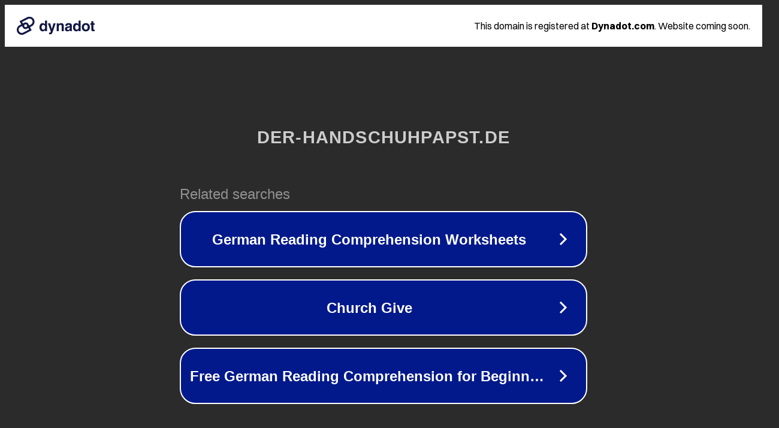

--- FILE ---
content_type: text/html; charset=utf-8
request_url: https://www.der-handschuhpapst.de/collections/barefooter
body_size: 1102
content:
<!doctype html>
<html data-adblockkey="MFwwDQYJKoZIhvcNAQEBBQADSwAwSAJBANDrp2lz7AOmADaN8tA50LsWcjLFyQFcb/P2Txc58oYOeILb3vBw7J6f4pamkAQVSQuqYsKx3YzdUHCvbVZvFUsCAwEAAQ==_On4ReETmNOd0Gz2vpC7PT1ayD274uOws5lBb4cwxRRZL+rOY2XES13RC7uehB58AGVBKsF+tjtZsU6Yv41XB4Q==" lang="en" style="background: #2B2B2B;">
<head>
    <meta charset="utf-8">
    <meta name="viewport" content="width=device-width, initial-scale=1">
    <link rel="icon" href="[data-uri]">
    <link rel="preconnect" href="https://www.google.com" crossorigin>
</head>
<body>
<div id="target" style="opacity: 0"></div>
<script>window.park = "[base64]";</script>
<script src="/bvvWPhTea.js"></script>
</body>
</html>
